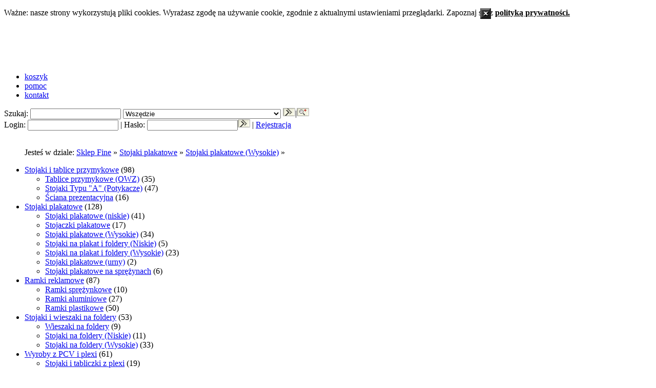

--- FILE ---
content_type: text/html
request_url: https://sklep.fine.pl/?cid=12&p=4
body_size: 6570
content:
<!DOCTYPE html PUBLIC "-//W3C//DTD XHTML 1.0 Transitional//EN"
   "http://www.w3.org/TR/xhtml1/DTD/xhtml1-transitional.dtd">
<html xmlns="http://www.w3.org/1999/xhtml">
<head>
<meta http-equiv="Content-Type" content="text/html; charset=utf-8" />
<title>
Stojaki plakatowe (Wysokie) &ndash; Sklep Fine: Najwi�kszy wybór, Najlepsze ceny</title>
<meta name="description" content="Stojaki plakatowe Wysokie, stojaki, plakatowe, wysokie, stojak, plakatowy, wysoki, sklep internetowy, reklama, Kraków, Fine" />
<meta name="keywords" content="Stojaki plakatowe Wysokie, stojaki, plakatowe, wysokie, stojak, plakatowy, wysoki, sklep internetowy, reklama, Kraków, Fine" />
<meta name="copyright" content="FINE" />
<meta name="author" content="FINE agencja wydawniczo-reklamowa [biuro@fine.pl]" />
<meta name="verify-v1" content="ie8hdEU9ekhyoBAjRsM/VWK1D31UrYfIdfrp+czFNdQ=" />
<meta name="robots" content="index, follow, noydir, noodp" />
<link rel="stylesheet" type="text/css" href="/css/style.css" media="all" />
<link rel="icon" href="https://sklep.fine.pl/favicon.ico" type="image/x-icon" />
<link href="https://sklep.fine.pl/favicon.ico" type="image/x-icon" rel="shortcut icon" />
<style type="text/css">
div.tooltip {
	padding: 5px;
	margin: 5px;
	background-color: #FDFAE9;
	/*	width:200px; */
/*	border:1px solid #F8E100; */
	border:1px solid #f00;
	white-space:pre;
	z-index:1000;
}
</style>
<script type="text/javascript" src="/js/jquery.1.9.1.js"></script>
<script type="text/javascript" src="/js/opendialog.js"></script>
<script type="text/javascript" src="/js/prototype.js"></script>
<script type="text/javascript" src="/js/tooltip.js"></script>
<script type="text/javascript" src="/js/rico.js"></script>
<script type="text/javascript" src="/js/dom.js"></script>
<script type="text/javascript" src="/js/validator.js"></script>
<script type="text/javascript" src="/js/kalkulatornadruku.js"></script>

<script type="text/javascript">
var $j = jQuery.noConflict();


   var rounded = false;
   function roundMe() {
      if ( !rounded )
         new Rico.Effect.Round('div', 'btn_i', {color:"transparent",compact:true} );
      rounded = true;
   }
   Event.observe(window,"load",function() {
       $$(".tt").findAll(function(node){
         return node.getAttribute('title');
       }).each(function(node){
	   	var z = "\n"; 
		if(Prototype.Browser.IE && (navigator.userAgent.indexOf('MSIE 7') > -1))
		{
			z = "\n\r"; /* hak dla ie7 */
		}
         new Tooltip(node,node.title.gsub(/\\n/,z));
         node.removeAttribute("title");
       });
	   roundMe();
     });
     
     
     function hideCookie(){
        $j("#cookieDiv").hide();
        $j.ajax({

url: "ajaxCookie.php"

});
     }
     

</script>
</head>
<body>

<div id="cookieDiv">
<div id="iks" onclick="hideCookie();" style="position:absolute;z-index:10;text-align:right;width:50px;font-size:24px;color:#ff0000;font-family:Tahoma;font-weight:bold;margin-left:900px;"><img src="img/zamknij_x.png" border="0" style="cursor:pointer;cursor:hand;" /></div>
<!--<p><u>Wa�na informacja dotycz�ca plik�w cookies.</u></p>

<p>Nasz serwis u�ywa plik�w cookies do prawid�owego dzia�ania strony. Korzystanie z serwisu bez zmiany ustawie� dla plik�w cookies oznacza, �e b�d� one zapisywane w pami�ci urz�dzenia. Ustawienia te mo�na zmienia� w przegl�darce internetowej.</p>

<p>Wi�cej informacji udost�pniamy w naszej <b><u><a href="index.php?q=prywatnosc" style="color:#000000;text-decoration:none;">Polityce prywatno�ci.</a></u></b></p>

  -->
  
  <p>Ważne: nasze strony wykorzystują pliki cookies. Wyrażasz zgodę na używanie cookie, zgodnie z aktualnymi ustawieniami przeglądarki. Zapoznaj się 
z <b><u><a href="https://sklep.fine.pl/index.php?show=polityka" style="color:#000000;text-decoration:none;">polityką prywatności.</a></u></b></p>

</div>


<!--

<div id="cookieDiv">
<div id="iks" onclick="hideCookie();" style="position:absolute;z-index:10;text-align:right;width:960px;font-size:24px;color:#ff0000;font-family:Tahoma;font-weight:bold;"><img src="img/zamknij_x.png" border="0" style="cursor:pointer;cursor:hand;" /></div>
<p><u>Wa�na informacja dotycz�ca plik�w cookies.</u></p>

<p>Nasz serwis u�ywa plik�w cookies do prawid�owego dzia�ania strony. Korzystanie z serwisu bez zmiany ustawie� dla plik�w cookies oznacza, �e b�d� one zapisywane w pami�ci urz�dzenia. Ustawienia te mo�na zmienia� w przegl�darce internetowej.</p>

<p>Wi�cej informacji udost�pniamy w naszej <b><u><a href="https://sklep.fine.pl/index.php?show=polityka" style="color:#000000;text-decoration:none;">Polityce prywatno�ci.</a></u></b></p>



</div>
      -->




<div id="c_body">
	<div id="c_top">
		<div class="logo"><a href="/"><img src="/img/null.gif" width="185" height="75" border="0" /></a></div>
		<div id="c_t_menu">
			<ul>
				<li><a class="cart" href="https://sklep.fine.pl/index.php?show=_cart_">koszyk</a></li>
				<li><a class="help" href="https://sklep.fine.pl/index.php?show=pomoc">pomoc</a></li>
				<li><a class="kontakt" href="https://sklep.fine.pl/index.php?show=kontakt">kontakt</a></li>
			</ul>
		</div>
	</div>
	<div id="c_t_search_login">
		<div id="c_t_search">
			
<form name="szukaj" action="https://sklep.fine.pl/index.php?show=_search_" method="post">
	<div>
		<label>Szukaj:
		<input name="what" type="text" class="inputtxt" id="search" value="" />
		</label>
       	<select name="where" class="inputtxt">
			<option value="">Wszędzie</option>
			 <option value="1" >Stojaki i tablice przymykowe</option>  <option value="2" >Stojaki i tabliczki z plexi</option>  <option value="3" >Kieszenie plakatowe z PCV bezbarwnego</option>  <option value="4" >Informacja przydrzwiowa</option>  <option value="5" >Ramki sprężynkowe</option>  <option value="6" >Ramki aluminiowe</option>  <option value="7" >Ramki plastikowe</option>  <option value="8" >Tablice przymykowe (OWZ)</option>  <option value="9" >Stojaki Typu &quot;A&quot; (Potykacze)</option>  <option value="10" >Stojaki plakatowe (niskie)</option>  <option value="11" >Stojaczki plakatowe</option>  <option value="12" >Stojaki plakatowe (Wysokie)</option>  <option value="13" >Ściana prezentacyjna</option>  <option value="14" >Stojaki na plakat i foldery (Niskie)</option>  <option value="15" >Stojaki na plakat i foldery (Wysokie)</option>  <option value="16" >Wieszaki na foldery</option>  <option value="17" >Stojaki na foldery (Niskie)</option>  <option value="18" >Stojaki na foldery (Wysokie)</option>  <option value="19" >Stojaki i wieszaki na foldery</option>  <option value="20" >Stojaki plakatowe</option>  <option value="21" >Ramki reklamowe</option>  <option value="22" >Wyroby z PCV i plexi</option>  <option value="23" >Akcesoria reklamowe</option>  <option value="24" >Stojaki plakatowe (urny)</option>  <option value="25" >Gabloty - Tablice - Ogłoszeniowe</option>  <option value="26" >Gabloty wewnętrzne</option>  <option value="27" >Gabloty zewnętrzne</option>  <option value="28" >Gabloty korkowe</option>  <option value="29" >Stojaki plakatowe na sprężynach</option>  <option value="30" >Oferta specjalna</option>  <option value="31" >Bezpieczeństwo w sieci</option>  <option value="32" >Systemy zarządzania treścią stron internetowych</option>  <option value="33" >Programy antywirusowe</option>  <option value="34" >Oferta dla szkół i instytucji</option> 		</select>
		<a href="#" onclick="document.szukaj.submit(); return false" onmouseover="window.status=''; return true"><img src="/img/search_bt.gif" class="inputimg" alt="szukaj" title="szukaj" border="0" /></a>|<a href="https://sklep.fine.pl/?show=adv_search"><img src="/img/loopka_plus.gif" class="inputimg" alt="wyszukiwanie zaawansowane" title="wyszukiwanie zaawansowane" border="0" /></a></div>
</form>
		</div>
		<div id="c_t_login">
			<form name="loguj" method="post" action="https://sklep.fine.pl/index.php">
		<div><label>Login: <input name="login" type="text" class="inputtxt" /></label> | <label>Hasło: <input name="haslo" type="password" 
class="inputtxt" /></label><a href="#" onclick="document.loguj.submit(); return false" onmouseover="window.status=''; return true"><img src="/img/search_bt.gif" class="inputimg" alt="zaloguj" title="zaloguj" border="0" /></a><input name="logowanie" type="hidden" value="true" /> | <a class="register" href="https://sklep.fine.pl/?show=_form_">Rejestracja</a>
</div>
	</form>
		</div>
		<div class="cleaner">&nbsp;</div>
	</div>
	<div id="c_t_pokr">
		<ul style="height:1%;"><li style="display:inline;">Jesteś w dziale: <a href="https://sklep.fine.pl/index.php">Sklep Fine</a> 
<span class="red">&#187;</span></li> <li style="display:inline;"><a href="https://stojakiplakatowe.pl/cat20_stojaki_plakatowe.html">Stojaki plakatowe</a> <span class="red">&#187;</span></li> 
<li style="display:inline;"><a href="https://sklep.fine.pl/cat12_stojaki_plakatowe_(wysokie).html">Stojaki plakatowe (Wysokie)</a> <span class="red">&#187;</span></li> 
</ul>	</div>
	<div id="c_middle">
		<div id="c_m_left">
			<ul><li><div class="title"><a href="https://sklep.fine.pl/cat1_stojaki_i_tablice_przymykowe.html">Stojaki i tablice przymykowe</a> (98)</div><ul><li><div class="title"><a href="https://sklep.fine.pl/cat8_tablice_przymykowe_(owz).html">Tablice przymykowe (OWZ)</a> (35)</div></li>
<li><div class="title"><a href="https://sklep.fine.pl/cat9_stojaki_typu_a_(potykacze).html">Stojaki Typu &quot;A&quot; (Potykacze)</a> (47)</div></li>
<li><div class="title"><a href="https://sklep.fine.pl/cat13_Ściana_prezentacyjna.html">Ściana prezentacyjna</a> (16)</div></li>
</ul></li>
<li><div class="title"><a href="https://sklep.fine.pl/cat20_stojaki_plakatowe.html">Stojaki plakatowe</a> (128)</div><ul><li><div class="title"><a href="https://sklep.fine.pl/cat10_stojaki_plakatowe_(niskie).html">Stojaki plakatowe (niskie)</a> (41)</div></li>
<li><div class="title"><a href="https://sklep.fine.pl/cat11_stojaczki_plakatowe.html">Stojaczki plakatowe</a> (17)</div></li>
<li><div class="title"><a href="https://sklep.fine.pl/cat12_stojaki_plakatowe_(wysokie).html">Stojaki plakatowe (Wysokie)</a> (34)</div></li>
<li><div class="title"><a href="https://sklep.fine.pl/cat14_stojaki_na_plakat_i_foldery_(niskie).html">Stojaki na plakat i foldery (Niskie)</a> (5)</div></li>
<li><div class="title"><a href="https://sklep.fine.pl/cat15_stojaki_na_plakat_i_foldery_(wysokie).html">Stojaki na plakat i foldery (Wysokie)</a> (23)</div></li>
<li><div class="title"><a href="https://sklep.fine.pl/cat24_stojaki_plakatowe_(urny).html">Stojaki plakatowe (urny)</a> (2)</div></li>
<li><div class="title"><a href="https://sklep.fine.pl/cat29_stojaki_plakatowe_na_sprezynach.html">Stojaki plakatowe na sprężynach</a> (6)</div></li>
</ul></li>
<li><div class="title"><a href="https://sklep.fine.pl/cat21_ramki_reklamowe.html">Ramki reklamowe</a> (87)</div><ul><li><div class="title"><a href="https://sklep.fine.pl/cat5_ramki_sprezynkowe.html">Ramki sprężynkowe</a> (10)</div></li>
<li><div class="title"><a href="https://sklep.fine.pl/cat6_ramki_aluminiowe.html">Ramki aluminiowe</a> (27)</div></li>
<li><div class="title"><a href="https://sklep.fine.pl/cat7_ramki_plastikowe.html">Ramki plastikowe</a> (50)</div></li>
</ul></li>
<li><div class="title"><a href="https://sklep.fine.pl/cat19_stojaki_i_wieszaki_na_foldery.html">Stojaki i wieszaki na foldery</a> (53)</div><ul><li><div class="title"><a href="https://sklep.fine.pl/cat16_wieszaki_na_foldery.html">Wieszaki na foldery</a> (9)</div></li>
<li><div class="title"><a href="https://sklep.fine.pl/cat17_stojaki_na_foldery_(niskie).html">Stojaki na foldery (Niskie)</a> (11)</div></li>
<li><div class="title"><a href="https://sklep.fine.pl/cat18_stojaki_na_foldery_(wysokie).html">Stojaki na foldery (Wysokie)</a> (33)</div></li>
</ul></li>
<li><div class="title"><a href="https://sklep.fine.pl/cat22_wyroby_z_pcv_i_plexi.html">Wyroby z PCV i plexi</a> (61)</div><ul><li><div class="title"><a href="https://sklep.fine.pl/cat2_stojaki_i_tabliczki_z_plexi.html">Stojaki i tabliczki z plexi</a> (19)</div></li>
<li><div class="title"><a href="https://sklep.fine.pl/cat3_kieszenie_plakatowe_z_pcv_bezbarwnego.html">Kieszenie plakatowe z PCV bezbarwnego</a> (42)</div></li>
</ul></li>
<li><div class="title"><a href="https://sklep.fine.pl/cat23_akcesoria_reklamowe.html">Akcesoria reklamowe</a> (4)</div><ul><li><div class="title"><a href="https://sklep.fine.pl/cat4_informacja_przydrzwiowa.html">Informacja przydrzwiowa</a> (4)</div></li>
</ul></li>
<li><div class="title"><a href="https://sklep.fine.pl/cat30_oferta_specjalna.html">Oferta specjalna</a> (26)</div><ul><li><div class="title"><a href="https://sklep.fine.pl/cat33_programy_antywirusowe.html">Programy antywirusowe</a> (12)</div></li>
<li><div class="title"><a href="https://sklep.fine.pl/cat31_bezpieczenstwo_w_sieci.html">Bezpieczeństwo w sieci</a> (12)</div></li>
<li><div class="title"><a href="https://sklep.fine.pl/cat32_systemy_zarzadzania_trescia_stron_internetowych.html">Systemy zarządzania treścią stron internetowych</a> (1)</div></li>
<li><div class="title"><a href="https://sklep.fine.pl/cat34_oferta_dla_szkol_i_instytucji.html">Oferta dla szkół i instytucji</a> (1)</div></li>
</ul></li>
<li><div class="title"><a href="https://sklep.fine.pl/cat25_gabloty_-_tablice_-_ogloszeniowe.html">Gabloty - Tablice - Ogłoszeniowe</a> (18)</div><ul><li><div class="title"><a href="https://sklep.fine.pl/cat26_gabloty_wewnetrzne.html">Gabloty wewnętrzne</a> (4)</div></li>
<li><div class="title"><a href="https://sklep.fine.pl/cat27_gabloty_zewnetrzne.html">Gabloty zewnętrzne</a> (7)</div></li>
<li><div class="title"><a href="https://sklep.fine.pl/cat28_gabloty_korkowe.html">Gabloty korkowe</a> (7)</div></li>
</ul></li>
</ul>		</div>
				<div id="c_m_right">
			<table width="100%" border="0" cellpadding="3" cellspacing="2" class="styled_table" style="width:100%">
	<tr>
		<th style="background-image:url('/img/koszyk.gif');">Twój koszyk</th>
	</tr>
	<tr>
		<td>	<p>W twoim koszyku nie ma jeszcze żadnych produktów.</p>
	</td>
	</tr>
</table>
<table width="100%" border="0" cellpadding="3" cellspacing="2" class="styled_table" style="width:100%;">
	<tr>
		<th>NASZ HIT</th>
	</tr>
	<tr>
		<td>
<table width="100%" border="0" cellpadding="3" cellspacing="2" style="width:100%">
	<col width="70" /><col />
	<tr>
		<td colspan="2"><a href="https://sklep.fine.pl/item230_stojak_plakatowy_na_sprezynach._plakat_a1_(594x841),_2-stronny.html"><span class="nazwa">Stojak plakatowy na sprężynach. Plakat A1 (594x841), 2-stronny</span></a></td>
	</tr>
	<tr>
		<td valign="top"><div class="ramka65">
	<div class="ramka65_t">&nbsp;</div>
	<div class="ramka65_m" align="center"><a href="https://sklep.fine.pl/item230_stojak_plakatowy_na_sprezynach._plakat_a1_(594x841),_2-stronny.html"><img src="/upload/products/stojaki_reklamowe_na_sprezynach_062-A1_m.jpg" width="50" height="60" border="0" alt="https://sklep.fine.pl/stojak plakatowy na sprezynach. plakat a1 (594x841), 2-stronny" /></a></div>
	<div class="ramka65_b">&nbsp;</div>
</div></td>
		<td valign="top">
		<div class="cena">
	<p class="cena">
		<strong><span class="szary6">CENA: </span></strong><br />
		<!--<span class="red bigger">583.70</span> netto <span class="cena_smaller">(717.95 brutto)</span><br />-->
		<span class="red bigger">717.95</span> zł<br />
		<a href="https://sklep.fine.pl/index.php?show=pomoc#punkty"><strong><span class="szary6">PUNKTY: </span>71</strong></a>
	</p>
</div>		</td>
	</tr>
	<tr> 
		<td align="center" colspan="2">
			<strong><a href="https://sklep.fine.pl/cart.php?pid=230&amp;act=add"><img src="/img/kupteraz_bt.gif" width="113" height="17" border="0" alt="kup teraz" title="kup tetaz" /></a></strong>
		</td>
	</tr>
	<tr>
		<td colspan="2" ><p>WIATR MU NIE STRASZNY<BR/>
Stojak plakatowy na sprężynach. <br/>Do ekspozycji plakatu formatu A1 w miejscach narażonych na działanie wiatru.</p><p align="right"><a href="https://sklep.fine.pl/item230_stojak_plakatowy_na_sprezynach._plakat_a1_(594x841),_2-stronny.html" class="wiecej">więcej <span 
class="wiecej_arr">&raquo;</span></a></p></td>
	</tr>
</table>
</td>
	</tr>
</table>
<table width="100%" border="0" cellpadding="3" cellspacing="2" class="styled_table" style="width:100%;">
	<tr>
		<th style="background-image:url('/img/punkty_ico.gif');">Punkty</th>
	</tr>
	<tr>
		<td>
				<p>Każde 10 zł wydane w naszym sklepie to równowartość 1 punktu.</p>
		<p align="right"><a href="https://sklep.fine.pl/index.php?show=pomoc#punkty" class="wiecej">więcej<span 
class="wiecej_arr">&raquo;</span></a></p>
		</td>
	</tr>
</table>
<table width="100%" border="0" cellpadding="3" cellspacing="2" class="styled_table" style="width:100%;">
	<tr>
		<th>Promocje miesiąca</th>
	</tr>
   
	<tr>
		<td><div>&raquo; <a href="https://sklep.fine.pl/item408_stojak_typu_a_-_potykacz_z_narozami_zaokraglonymi._plakat_a1_(594x841),_2-stronny.html"><span class="nazwa">Stojak typu A - potykacz z narożami zaokrąglonymi. Plakat A1 (594x841), 2-stronny</span></a> <br /><br />
<table cellspacing="0" cellpadding="0" border="0">
<tr><td>
<div class="ramka65">
	<div class="ramka65_t">&nbsp;</div>
	<div class="ramka65_m" align="center"><a href="https://sklep.fine.pl/item408_stojak_typu_a_-_potykacz_z_narozami_zaokraglonymi._plakat_a1_(594x841),_2-stronny.html"><img src="/upload/products/stojaki_reklamowe_potykacze_koziolki_047-E2Tm.jpg" width="46" height="60" border="0" alt="https://sklep.fine.pl/stojak typu a - potykacz z narozami zaokraglonymi. plakat a1 (594x841), 2-stronny" /></a></div>
	<div class="ramka65_b">&nbsp;</div>
</div></td></tr>
</table>
<br /><br />



<div class="cena">
	<p class="cena">
		<strong><span class="szary6">CENA: </span></strong><br />
		<!--<span class="cena_old">364.00</span>&nbsp;/&nbsp;<span class="red bigger">353.08</span> netto<br />
		<span class="cena_smaller">(<span class="cena_old">447.72</span>&nbsp;/&nbsp;<span>434.29</span> brutto)</span><br />-->
        <span class="cena_old">447.72</span>&nbsp;/&nbsp;<span class="red bigger">434.29</span> zł<br />
		<a href="https://sklep.fine.pl/index.php?show=pomoc#punkty"><strong><span class="szary6">PUNKTY: </span>43</strong></a>
	</p>
</div></div>

</td>
	</tr>
   
	<tr>
		<td><div>&raquo; <a href="https://sklep.fine.pl/item482_Ściana_prezentacyjna_na_zawiasach_plakat_3xb1_(700x1000),_1-stronny.html"><span class="nazwa">Ściana prezentacyjna na zawiasach plakat 3xB1 (700x1000), 1-stronny</span></a> <br /><br />
<table cellspacing="0" cellpadding="0" border="0">
<tr><td>
<div class="ramka65">
	<div class="ramka65_t">&nbsp;</div>
	<div class="ramka65_m" align="center"><a href="https://sklep.fine.pl/item482_Ściana_prezentacyjna_na_zawiasach_plakat_3xb1_(700x1000),_1-stronny.html"><img src="/upload/products/sciany_reklamowe_wystawiennicze_zawiasy_078-Z-m.jpg" width="60" height="53" border="0" alt="https://sklep.fine.pl/Ściana prezentacyjna na zawiasach plakat 3xb1 (700x1000), 1-stronny" /></a></div>
	<div class="ramka65_b">&nbsp;</div>
</div></td></tr>
</table>
<br /><br />



<div class="cena">
	<p class="cena">
		<strong><span class="szary6">CENA: </span></strong><br />
		<!--<span class="cena_old">1255.80</span>&nbsp;/&nbsp;<span class="red bigger">1193.01</span> netto<br />
		<span class="cena_smaller">(<span class="cena_old">1544.63</span>&nbsp;/&nbsp;<span>1467.4</span> brutto)</span><br />-->
        <span class="cena_old">1544.63</span>&nbsp;/&nbsp;<span class="red bigger">1467.4</span> zł<br />
		<a href="https://sklep.fine.pl/index.php?show=pomoc#punkty"><strong><span class="szary6">PUNKTY: </span>146</strong></a>
	</p>
</div></div>

</td>
	</tr>
   
	<tr>
		<td><div>&raquo; <a href="https://sklep.fine.pl/item412_stojak_typu_a_-_potykacz_z_narozami_zaokraglonymi._plakat_b1_(700x1000),_2-stronny.html"><span class="nazwa">Stojak typu A - potykacz z narożami zaokrąglonymi. Plakat B1 (700x1000), 2-stronny</span></a> <br /><br />
<table cellspacing="0" cellpadding="0" border="0">
<tr><td>
<div class="ramka65">
	<div class="ramka65_t">&nbsp;</div>
	<div class="ramka65_m" align="center"><a href="https://sklep.fine.pl/item412_stojak_typu_a_-_potykacz_z_narozami_zaokraglonymi._plakat_b1_(700x1000),_2-stronny.html"><img src="/upload/products/stojaki_reklamowe_potykacze_koziolki_047-E2Tm.jpg" width="46" height="60" border="0" alt="https://sklep.fine.pl/stojak typu a - potykacz z narozami zaokraglonymi. plakat b1 (700x1000), 2-stronny" /></a></div>
	<div class="ramka65_b">&nbsp;</div>
</div></td></tr>
</table>
<br /><br />



<div class="cena">
	<p class="cena">
		<strong><span class="szary6">CENA: </span></strong><br />
		<!--<span class="cena_old">388.70</span>&nbsp;/&nbsp;<span class="red bigger">384.81</span> netto<br />
		<span class="cena_smaller">(<span class="cena_old">478.10</span>&nbsp;/&nbsp;<span>473.32</span> brutto)</span><br />-->
        <span class="cena_old">478.10</span>&nbsp;/&nbsp;<span class="red bigger">473.32</span> zł<br />
		<a href="https://sklep.fine.pl/index.php?show=pomoc#punkty"><strong><span class="szary6">PUNKTY: </span>47</strong></a>
	</p>
</div></div>

</td>
	</tr>
   
	<tr>
		<td><div>&raquo; <a href="https://sklep.fine.pl/item485_Ściana_prezentacyjna_na_zawiasach_plakat_3xa1_(594x841),_1-stronny.html"><span class="nazwa">Ściana prezentacyjna na zawiasach plakat 3xA1 (594x841), 1-stronny</span></a> <br /><br />
<table cellspacing="0" cellpadding="0" border="0">
<tr><td>
<div class="ramka65">
	<div class="ramka65_t">&nbsp;</div>
	<div class="ramka65_m" align="center"><a href="https://sklep.fine.pl/item485_Ściana_prezentacyjna_na_zawiasach_plakat_3xa1_(594x841),_1-stronny.html"><img src="/upload/products/sciany_reklamowe_wystawiennicze_zawiasy_078-Z-m.jpg" width="60" height="53" border="0" alt="https://sklep.fine.pl/Ściana prezentacyjna na zawiasach plakat 3xa1 (594x841), 1-stronny" /></a></div>
	<div class="ramka65_b">&nbsp;</div>
</div></td></tr>
</table>
<br /><br />



<div class="cena">
	<p class="cena">
		<strong><span class="szary6">CENA: </span></strong><br />
		<!--<span class="cena_old">1196.00</span>&nbsp;/&nbsp;<span class="red bigger">1136.20</span> netto<br />
		<span class="cena_smaller">(<span class="cena_old">1471.08</span>&nbsp;/&nbsp;<span>1397.53</span> brutto)</span><br />-->
        <span class="cena_old">1471.08</span>&nbsp;/&nbsp;<span class="red bigger">1397.53</span> zł<br />
		<a href="https://sklep.fine.pl/index.php?show=pomoc#punkty"><strong><span class="szary6">PUNKTY: </span>139</strong></a>
	</p>
</div></div>

</td>
	</tr>
</table>
<table width="100%" border="0" cellpadding="3" cellspacing="2" class="styled_table" style="width:100%;">
	<tr>
		<th>Koszt dostawy </th>
	</tr>
	<tr>
		<td><p align="right"><a href="https://sklep.fine.pl/?show=warunki#koszt_dostawy" class="wiecej">Sprawdź<span 
class="wiecej_arr">&raquo;</span></a></p>
		</td>
	</tr>
</table>
<table width="100%" border="0" cellpadding="3" cellspacing="2" class="styled_table" style="width:100%;">
	<tr>
		<th style="background-image:url('/img/kalkulator.gif');">Kalkulator nadruku</th>
	</tr>
	<tr>
		<td>
		<p align="left">Oblicz ceny nadruku na profilach.</p>
		<p align="right"><a href="https://sklep.fine.pl/index.php?show=kalkulator_nadruku" class="wiecej">więcej<span class="wiecej_arr">&raquo;</span></a></p>
		</td>
	</tr>
</table>








		</div>
				<div id="c_m_middle">
			<!--div class="black_border"-->
<!-- drzewo podkategorii start -->
<!-- drzewo podkategorii stop -->
<!-- ostatnio dodane start -->

<table width="100%" border="0" cellpadding="3" cellspacing="2" class="styled_table" style="width:100%;">
	<tr>
		<th> Ostatnio dodane w &quot;Stojaki plakatowe (Wysokie)&quot;</th>
	</tr>
	
	<tr>
		<td><table width="100%" border="0" cellpadding="5" cellspacing="0">
			<col width="45%" />
			<col />
			<col width="45%" />

				<tr>
					<td valign="top"><table width="100%" border="0" cellpadding="3" cellspacing="0">
							<col width="130" />
							<col />
							<tr>
								<td colspan="2"><a href="https://sklep.fine.pl/item278_stojak_plakatowy_z_tablica_przymykowa._plakat_a2_(420x594),_2-stronny.html"><span class="nazwa">Stojak plakatowy z tablicą przymykową. Plakat A2 (420x594), 2-stronny</span></a></td>
							</tr>
							<tr>
								<td valign="top"><div class="ramka125">
	<div class="ramka125_t">&nbsp;</div>
	<div class="ramka125_m" align="center"><a href="https://sklep.fine.pl/item278_stojak_plakatowy_z_tablica_przymykowa._plakat_a2_(420x594),_2-stronny.html"><img src="/upload/products/stojaki_reklamowe_z_tablicami_przymykowymi_owz_075m.jpg" width="63" height="110" border="0" alt="https://sklep.fine.pl/stojak plakatowy z tablica przymykowa. plakat a2 (420x594), 2-stronny" /></a></div>
	<div class="ramka125_b">&nbsp;</div>
</div></td>
								<td valign="top">
								<div class="cena">
	<p class="cena">
		<strong><span class="szary6">CENA: </span></strong><br />
		<!--<span class="red bigger">694.20</span> netto <span class="cena_smaller">(853.87 brutto)</span><br />-->
		<span class="red bigger">853.87</span> zł<br />
		<a href="https://sklep.fine.pl/index.php?show=pomoc#punkty"><strong><span class="szary6">PUNKTY: </span>85</strong></a>
	</p>
</div>								</td>
							</tr>
							<tr>
								<td align="center"><strong><a href="https://sklep.fine.pl/cart.php?pid=278&amp;act=add"><img src="/img/kupteraz_bt.gif" width="113" height="17" border="0" alt="kup teraz" /></a></strong></td>
								<td >&nbsp;</td>
							</tr>
							<tr>
								<td colspan="2"><p>Ekspozycja plakatu formatu A2.</p>
								<p align="right"><a href="https://sklep.fine.pl/item278_stojak_plakatowy_z_tablica_przymykowa._plakat_a2_(420x594),_2-stronny.html" class="wiecej">więcej <span 
class="wiecej_arr">&raquo;</span></a></p></td>
							</tr>
						</table></td>
					<td>&nbsp;</td>
										<td valign="top"><table width="100%" border="0" cellpadding="3" cellspacing="0">
							<tr>
								<td colspan="2"><a href="https://sklep.fine.pl/item269_stojak_plakatowy_z_tablica_przymykowa_(tradycyjny)._plakat_b1_(700x1000),_1-stronny.html"><span class="nazwa">
									Stojak plakatowy z tablicą przymykową (tradycyjny). Plakat B1 (700x1000), 1-stronny									</span></a></td>
							</tr>
							<tr>
								<td valign="top"><div class="ramka125">
	<div class="ramka125_t">&nbsp;</div>
	<div class="ramka125_m" align="center"><a href="https://sklep.fine.pl/item269_stojak_plakatowy_z_tablica_przymykowa_(tradycyjny)._plakat_b1_(700x1000),_1-stronny.html"><img src="/upload/products/stojaki_reklamowe_z_tablicami_przymykowymi_owz_074m.jpg" width="63" height="110" border="0" alt="https://sklep.fine.pl/stojak plakatowy z tablica przymykowa (tradycyjny). plakat b1 (700x1000), 1-stronny" /></a></div>
	<div class="ramka125_b">&nbsp;</div>
</div></td>
								<td valign="top">
								<div class="cena">
	<p class="cena">
		<strong><span class="szary6">CENA: </span></strong><br />
		<!--<span class="red bigger">371.80</span> netto <span class="cena_smaller">(457.31 brutto)</span><br />-->
		<span class="red bigger">457.31</span> zł<br />
		<a href="https://sklep.fine.pl/index.php?show=pomoc#punkty"><strong><span class="szary6">PUNKTY: </span>45</strong></a>
	</p>
</div>								</td>
							</tr>
							<tr>
								<td align="center" ><strong><a href="https://sklep.fine.pl/cart.php?pid=269&amp;act=add"><img src="/img/kupteraz_bt.gif" width="113" height="17" border="0" alt="kup teraz" /></a></strong></td>
								<td>&nbsp;</td>
							</tr>
							<tr>
								<td colspan="2"><p>Stojak plakatowy z tablicą przymykową (tradycyjny). Do prezentacji plakatu służy tablica przymykowa.</p>
									<p align="right"><a href="https://sklep.fine.pl/item269_stojak_plakatowy_z_tablica_przymykowa_(tradycyjny)._plakat_b1_(700x1000),_1-stronny.html" 
class="wiecej">więcej <span class="wiecej_arr">&raquo;</span></a></p></td>
							</tr>
						</table></td>
				</tr>
			</table></td>
	</tr>
</table>
<!-- ostatnio dodane stop -->
<!-- produkty w tej grupie start -->
<table width="100%" border="0" cellpadding="3" cellspacing="2" class="styled_table" style="width:100%;">
	<tr>
		<th colspan="3">Produkty w &quot;Stojaki plakatowe (Wysokie)&quot; (34): <br />
<span class="smaller">Strona 4 z 4</span></th>
	</tr>
	<tr>
		<td colspan="3">
				<table width="100%" border="0" cellpadding="3" cellspacing="2" class="styled_table" style="width:100%;">
			<col width="70" />
			<col />
			<col width="150" />
						<tr>
				<td colspan="3" align="right">
				<!-- paginacja start -->
								<div style="border-bottom: 1px solid black; padding: 5px; background-color: rgb(251, 239, 179); font-size: 12px;">
				[<a href="?p=3"><span class="red">&laquo;</span></a>] [<a href="?p=1">1</a>] [<a href="?p=2">2</a>] [<a href="?p=3">3</a>] [<a href="?p=4"><strong class="red">4</strong></a>] 				</div>
				<!-- paginacja stop -->				</td>
			</tr>
						<!--tr>
				<td colspan="3" align="right">&nbsp;</td>
			</tr-->
						<tr class="even">
<td rowspan="2"><div class="ramka65">
	<div class="ramka65_t">&nbsp;</div>
	<div class="ramka65_m" align="center"><a href="https://sklep.fine.pl/item259_stojak_plakatowy_z_ramka_aluminiowa._plakat_b1_(700x1000),_1-stronny.html"><img src="/upload/products/stojaki_reklamowe_z_ramkami_aluminiowymi_072m.jpg" width="35" height="60" border="0" alt="https://sklep.fine.pl/stojak plakatowy z ramka aluminiowa. plakat b1 (700x1000), 1-stronny" /></a></div>
	<div class="ramka65_b">&nbsp;</div>
</div></td>
<td colspan="2" valign="top"><p><a href="https://sklep.fine.pl/item259_stojak_plakatowy_z_ramka_aluminiowa._plakat_b1_(700x1000),_1-stronny.html"><span class="nazwa">Stojak plakatowy z ramką aluminiową. Plakat B1 (700x1000), 1-stronny [072-E1-B1]</span></a></p></td>
</tr>
<tr class="even">
	<td valign="top">
		
		<p>Ekspozycja plakatu B1.</p>
		<p align="right"><a href="https://sklep.fine.pl/item259_stojak_plakatowy_z_ramka_aluminiowa._plakat_b1_(700x1000),_1-stronny.html" class="wiecej">więcej <span 
class="wiecej_arr">&raquo;</span></a></p>	</td>
	<td valign="top">
		<div class="cena">
	<p class="cena">
		<strong><span class="szary6">CENA: </span></strong><br />
		<!--<span class="red bigger">228.98</span> netto <span class="cena_smaller">(281.65 brutto)</span><br />-->
		<span class="red bigger">281.65</span> zł<br />
		<a href="https://sklep.fine.pl/index.php?show=pomoc#punkty"><strong><span class="szary6">PUNKTY: </span>28</strong></a>
	</p>
</div>
		<strong><a href="https://sklep.fine.pl/cart.php?pid=259&amp;act=add"><img src="/img/kupteraz_bt.gif" width="113" height="17" border="0" alt="Kup teraz" /></a></strong></p>	</td>
			</tr>
						<tr class="odd">
<td rowspan="2"><div class="ramka65">
	<div class="ramka65_t">&nbsp;</div>
	<div class="ramka65_m" align="center"><a href="https://sklep.fine.pl/item258_stojak_plakatowy_z_ramka_aluminiowa._plakat_b2_(500x700),_1-stronny.html"><img src="/upload/products/stojaki_reklamowe_z_ramkami_aluminiowymi_072m.jpg" width="35" height="60" border="0" alt="https://sklep.fine.pl/stojak plakatowy z ramka aluminiowa. plakat b2 (500x700), 1-stronny" /></a></div>
	<div class="ramka65_b">&nbsp;</div>
</div></td>
<td colspan="2" valign="top"><p><a href="https://sklep.fine.pl/item258_stojak_plakatowy_z_ramka_aluminiowa._plakat_b2_(500x700),_1-stronny.html"><span class="nazwa">Stojak plakatowy z ramką aluminiową. Plakat B2 (500x700), 1-stronny [072-E1-B2]</span></a></p></td>
</tr>
<tr class="odd">
	<td valign="top">
		
		<p>Ekspozycja plakatu B2.</p>
		<p align="right"><a href="https://sklep.fine.pl/item258_stojak_plakatowy_z_ramka_aluminiowa._plakat_b2_(500x700),_1-stronny.html" class="wiecej">więcej <span 
class="wiecej_arr">&raquo;</span></a></p>	</td>
	<td valign="top">
		<div class="cena">
	<p class="cena">
		<strong><span class="szary6">CENA: </span></strong><br />
		<!--<span class="red bigger">195.00</span> netto <span class="cena_smaller">(239.85 brutto)</span><br />-->
		<span class="red bigger">239.85</span> zł<br />
		<a href="https://sklep.fine.pl/index.php?show=pomoc#punkty"><strong><span class="szary6">PUNKTY: </span>23</strong></a>
	</p>
</div>
		<strong><a href="https://sklep.fine.pl/cart.php?pid=258&amp;act=add"><img src="/img/kupteraz_bt.gif" width="113" height="17" border="0" alt="Kup teraz" /></a></strong></p>	</td>
			</tr>
						<tr class="even">
<td rowspan="2"><div class="ramka65">
	<div class="ramka65_t">&nbsp;</div>
	<div class="ramka65_m" align="center"><a href="https://sklep.fine.pl/item257_stojak_plakatowy_z_ramka_aluminiowa._plakat_a1_(594x841),_1-stronny.html"><img src="/upload/products/stojaki_reklamowe_z_ramkami_aluminiowymi_072m.jpg" width="35" height="60" border="0" alt="https://sklep.fine.pl/stojak plakatowy z ramka aluminiowa. plakat a1 (594x841), 1-stronny" /></a></div>
	<div class="ramka65_b">&nbsp;</div>
</div></td>
<td colspan="2" valign="top"><p><a href="https://sklep.fine.pl/item257_stojak_plakatowy_z_ramka_aluminiowa._plakat_a1_(594x841),_1-stronny.html"><span class="nazwa">Stojak plakatowy z ramką aluminiową. Plakat A1 (594x841), 1-stronny [072-E1-A1]</span></a></p></td>
</tr>
<tr class="even">
	<td valign="top">
		
		<p>Ekspozycja plakatu A1.</p>
		<p align="right"><a href="https://sklep.fine.pl/item257_stojak_plakatowy_z_ramka_aluminiowa._plakat_a1_(594x841),_1-stronny.html" class="wiecej">więcej <span 
class="wiecej_arr">&raquo;</span></a></p>	</td>
	<td valign="top">
		<div class="cena">
	<p class="cena">
		<strong><span class="szary6">CENA: </span></strong><br />
		<!--<span class="red bigger">212.00</span> netto <span class="cena_smaller">(260.76 brutto)</span><br />-->
		<span class="red bigger">260.76</span> zł<br />
		<a href="https://sklep.fine.pl/index.php?show=pomoc#punkty"><strong><span class="szary6">PUNKTY: </span>26</strong></a>
	</p>
</div>
		<strong><a href="https://sklep.fine.pl/cart.php?pid=257&amp;act=add"><img src="/img/kupteraz_bt.gif" width="113" height="17" border="0" alt="Kup teraz" /></a></strong></p>	</td>
			</tr>
						<tr class="odd">
<td rowspan="2"><div class="ramka65">
	<div class="ramka65_t">&nbsp;</div>
	<div class="ramka65_m" align="center"><a href="https://sklep.fine.pl/item256_stojak_plakatowy_z_ramka_aluminiowa._plakat_a2_(420x594),_1-stronny.html"><img src="/upload/products/stojaki_reklamowe_z_ramkami_aluminiowymi_072m.jpg" width="35" height="60" border="0" alt="https://sklep.fine.pl/stojak plakatowy z ramka aluminiowa. plakat a2 (420x594), 1-stronny" /></a></div>
	<div class="ramka65_b">&nbsp;</div>
</div></td>
<td colspan="2" valign="top"><p><a href="https://sklep.fine.pl/item256_stojak_plakatowy_z_ramka_aluminiowa._plakat_a2_(420x594),_1-stronny.html"><span class="nazwa">Stojak plakatowy z ramką aluminiową. Plakat A2 (420x594), 1-stronny [072-E1-A2]</span></a></p></td>
</tr>
<tr class="odd">
	<td valign="top">
		
		<p>Ekspozycja plakatu A2.</p>
		<p align="right"><a href="https://sklep.fine.pl/item256_stojak_plakatowy_z_ramka_aluminiowa._plakat_a2_(420x594),_1-stronny.html" class="wiecej">więcej <span 
class="wiecej_arr">&raquo;</span></a></p>	</td>
	<td valign="top">
		<div class="cena">
	<p class="cena">
		<strong><span class="szary6">CENA: </span></strong><br />
		<!--<span class="red bigger">189.99</span> netto <span class="cena_smaller">(233.69 brutto)</span><br />-->
		<span class="red bigger">233.69</span> zł<br />
		<a href="https://sklep.fine.pl/index.php?show=pomoc#punkty"><strong><span class="szary6">PUNKTY: </span>23</strong></a>
	</p>
</div>
		<strong><a href="https://sklep.fine.pl/cart.php?pid=256&amp;act=add"><img src="/img/kupteraz_bt.gif" width="113" height="17" border="0" alt="Kup teraz" /></a></strong></p>	</td>
			</tr>
						<!--tr>
				<td colspan="3" align="right">&nbsp;</td>
			</tr-->
						<tr>
				<td colspan="3" align="right">
				<!-- paginacja start -->
				<div style="border-bottom: 1px solid black; padding: 5px; background-color: rgb(251, 239, 179); font-size: 12px;">
				[<a href="?p=3"><span class="red">&laquo;</span></a>] [<a href="?p=1">1</a>] [<a href="?p=2">2</a>] [<a href="?p=3">3</a>] [<a href="?p=4"><strong class="red">4</strong></a>] 				</div>
				<!-- paginacja stop -->				</td>
			</tr>
						<tr>
				<td colspan="3" align="right">&nbsp;</td>
			</tr>
		</table>
				</td>
	</tr>
</table>
<!-- produkty w tej grupie stop -->
<!-- polecamy w tej grupie start -->
<table width="100%" border="0" cellpadding="3" cellspacing="2" class="styled_table" style="width:100%;">
	<tr>
		<th>Polecamy</th>
	</tr>
	<tr>
		<td>
		<table width="100%" border="0" cellpadding="3" cellspacing="2" class="styled_table" style="width:100%;">
			<col width="70" />
			<col />
			<col width="150" />
			
			<tr class="even">
<td rowspan="2"><div class="ramka65">
	<div class="ramka65_t">&nbsp;</div>
	<div class="ramka65_m" align="center"><a href="https://sklep.fine.pl/item288_stojak_plakatowy_z_tablica_przymykowa._plakat_b2_(500x700),_2-stronny.html"><img src="/upload/products/stojaki_reklamowe_z_tablicami_przymykowymi_owz_076m.jpg" width="35" height="60" border="0" alt="https://sklep.fine.pl/stojak plakatowy z tablica przymykowa. plakat b2 (500x700), 2-stronny" /></a></div>
	<div class="ramka65_b">&nbsp;</div>
</div></td>
<td colspan="2" valign="top"><p><a href="https://sklep.fine.pl/item288_stojak_plakatowy_z_tablica_przymykowa._plakat_b2_(500x700),_2-stronny.html"><span class="nazwa">Stojak plakatowy z tablicą przymykową. Plakat B2 (500x700), 2-stronny [076-E2-B2]</span></a></p></td>
</tr>
<tr class="even">
	<td valign="top">
		<p>Ekspozycja plakatu formatu B2.</p>
		<p align="right"><a href="https://sklep.fine.pl/item288_stojak_plakatowy_z_tablica_przymykowa._plakat_b2_(500x700),_2-stronny.html" class="wiecej">więcej <span 
class="wiecej_arr">&raquo;</span></a></p>	</td>
	<td valign="top">
	<div class="cena">
	<p class="cena">
		<strong><span class="szary6">CENA: </span></strong><br />
		<!--<span class="red bigger">381.98</span> netto <span class="cena_smaller">(469.83 brutto)</span><br />-->
		<span class="red bigger">469.83</span> zł<br />
		<a href="https://sklep.fine.pl/index.php?show=pomoc#punkty"><strong><span class="szary6">PUNKTY: </span>46</strong></a>
	</p>
</div>		<p>
			<strong><a href="https://sklep.fine.pl/cart.php?pid=288&amp;act=add"><img src="/img/kupteraz_bt.gif" width="113" height="17" border="0" alt="Kup teraz" /></a></strong></p>	</td>
			</tr>
			
			<tr class="odd">
<td rowspan="2"><div class="ramka65">
	<div class="ramka65_t">&nbsp;</div>
	<div class="ramka65_m" align="center"><a href="https://sklep.fine.pl/item275_stojak_plakatowy_z_tablica_przymykowa._plakat_a1_(594x841),_1-stronny.html"><img src="/upload/products/stojaki_reklamowe_z_tablicami_przymykowymi_owz_075m.jpg" width="35" height="60" border="0" alt="https://sklep.fine.pl/stojak plakatowy z tablica przymykowa. plakat a1 (594x841), 1-stronny" /></a></div>
	<div class="ramka65_b">&nbsp;</div>
</div></td>
<td colspan="2" valign="top"><p><a href="https://sklep.fine.pl/item275_stojak_plakatowy_z_tablica_przymykowa._plakat_a1_(594x841),_1-stronny.html"><span class="nazwa">Stojak plakatowy z tablicą przymykową. Plakat A1 (594x841), 1-stronny [075-E1-A1]</span></a></p></td>
</tr>
<tr class="odd">
	<td valign="top">
		<p>Ekspozycja plakatu formatu A1.</p>
		<p align="right"><a href="https://sklep.fine.pl/item275_stojak_plakatowy_z_tablica_przymykowa._plakat_a1_(594x841),_1-stronny.html" class="wiecej">więcej <span 
class="wiecej_arr">&raquo;</span></a></p>	</td>
	<td valign="top">
	<div class="cena">
	<p class="cena">
		<strong><span class="szary6">CENA: </span></strong><br />
		<!--<span class="red bigger">652.60</span> netto <span class="cena_smaller">(802.7 brutto)</span><br />-->
		<span class="red bigger">802.7</span> zł<br />
		<a href="https://sklep.fine.pl/index.php?show=pomoc#punkty"><strong><span class="szary6">PUNKTY: </span>80</strong></a>
	</p>
</div>		<p>
			<strong><a href="https://sklep.fine.pl/cart.php?pid=275&amp;act=add"><img src="/img/kupteraz_bt.gif" width="113" height="17" border="0" alt="Kup teraz" /></a></strong></p>	</td>
			</tr>
			
			<tr class="even">
<td rowspan="2"><div class="ramka65">
	<div class="ramka65_t">&nbsp;</div>
	<div class="ramka65_m" align="center"><a href="https://sklep.fine.pl/item285_stojak_plakatowy_z_tablica_przymykowa._plakat_b1_(700x1000),_1-stronny.html"><img src="/upload/products/stojaki_reklamowe_z_tablicami_przymykowymi_owz_076m.jpg" width="35" height="60" border="0" alt="https://sklep.fine.pl/stojak plakatowy z tablica przymykowa. plakat b1 (700x1000), 1-stronny" /></a></div>
	<div class="ramka65_b">&nbsp;</div>
</div></td>
<td colspan="2" valign="top"><p><a href="https://sklep.fine.pl/item285_stojak_plakatowy_z_tablica_przymykowa._plakat_b1_(700x1000),_1-stronny.html"><span class="nazwa">Stojak plakatowy z tablicą przymykową. Plakat B1 (700x1000), 1-stronny [076-E1-B1]</span></a></p></td>
</tr>
<tr class="even">
	<td valign="top">
		<p>Ekspozycja plakatu formatu B1.</p>
		<p align="right"><a href="https://sklep.fine.pl/item285_stojak_plakatowy_z_tablica_przymykowa._plakat_b1_(700x1000),_1-stronny.html" class="wiecej">więcej <span 
class="wiecej_arr">&raquo;</span></a></p>	</td>
	<td valign="top">
	<div class="cena">
	<p class="cena">
		<strong><span class="szary6">CENA: </span></strong><br />
		<!--<span class="red bigger">336.00</span> netto <span class="cena_smaller">(413.28 brutto)</span><br />-->
		<span class="red bigger">413.28</span> zł<br />
		<a href="https://sklep.fine.pl/index.php?show=pomoc#punkty"><strong><span class="szary6">PUNKTY: </span>41</strong></a>
	</p>
</div>		<p>
			<strong><a href="https://sklep.fine.pl/cart.php?pid=285&amp;act=add"><img src="/img/kupteraz_bt.gif" width="113" height="17" border="0" alt="Kup teraz" /></a></strong></p>	</td>
			</tr>
			
			<tr class="odd">
<td rowspan="2"><div class="ramka65">
	<div class="ramka65_t">&nbsp;</div>
	<div class="ramka65_m" align="center"><a href="https://sklep.fine.pl/item270_stojak_plakatowy_z_tablica_przymykowa_(tradycyjny)._plakat_a1_(594x841),_2-stronny.html"><img src="/upload/products/stojaki_reklamowe_z_tablicami_przymykowymi_owz_074m.jpg" width="35" height="60" border="0" alt="https://sklep.fine.pl/stojak plakatowy z tablica przymykowa (tradycyjny). plakat a1 (594x841), 2-stronny" /></a></div>
	<div class="ramka65_b">&nbsp;</div>
</div></td>
<td colspan="2" valign="top"><p><a href="https://sklep.fine.pl/item270_stojak_plakatowy_z_tablica_przymykowa_(tradycyjny)._plakat_a1_(594x841),_2-stronny.html"><span class="nazwa">Stojak plakatowy z tablicą przymykową (tradycyjny). Plakat A1 (594x841), 2-stronny [074-E2-A1]</span></a></p></td>
</tr>
<tr class="odd">
	<td valign="top">
		<p>Stojak plakatowy z tablicą przymykową (tradycyjny). Do prezentacji plakatu służy tablica przymykowa. </p>
		<p align="right"><a href="https://sklep.fine.pl/item270_stojak_plakatowy_z_tablica_przymykowa_(tradycyjny)._plakat_a1_(594x841),_2-stronny.html" class="wiecej">więcej <span 
class="wiecej_arr">&raquo;</span></a></p>	</td>
	<td valign="top">
	<div class="cena">
	<p class="cena">
		<strong><span class="szary6">CENA: </span></strong><br />
		<!--<span class="red bigger">458.90</span> netto <span class="cena_smaller">(564.45 brutto)</span><br />-->
		<span class="red bigger">564.45</span> zł<br />
		<a href="https://sklep.fine.pl/index.php?show=pomoc#punkty"><strong><span class="szary6">PUNKTY: </span>56</strong></a>
	</p>
</div>		<p>
			<strong><a href="https://sklep.fine.pl/cart.php?pid=270&amp;act=add"><img src="/img/kupteraz_bt.gif" width="113" height="17" border="0" alt="Kup teraz" /></a></strong></p>	</td>
			</tr>
			
			<tr class="even">
<td rowspan="2"><div class="ramka65">
	<div class="ramka65_t">&nbsp;</div>
	<div class="ramka65_m" align="center"><a href="https://sklep.fine.pl/item284_stojak_plakatowy_z_tablica_przymykowa._plakat_b2_(500x700),_1-stronny.html"><img src="/upload/products/stojaki_reklamowe_z_tablicami_przymykowymi_owz_076m.jpg" width="35" height="60" border="0" alt="https://sklep.fine.pl/stojak plakatowy z tablica przymykowa. plakat b2 (500x700), 1-stronny" /></a></div>
	<div class="ramka65_b">&nbsp;</div>
</div></td>
<td colspan="2" valign="top"><p><a href="https://sklep.fine.pl/item284_stojak_plakatowy_z_tablica_przymykowa._plakat_b2_(500x700),_1-stronny.html"><span class="nazwa">Stojak plakatowy z tablicą przymykową. Plakat B2 (500x700), 1-stronny [076-E1-B2]</span></a></p></td>
</tr>
<tr class="even">
	<td valign="top">
		<p>Ekspozycja plakatu formatu B2.</p>
		<p align="right"><a href="https://sklep.fine.pl/item284_stojak_plakatowy_z_tablica_przymykowa._plakat_b2_(500x700),_1-stronny.html" class="wiecej">więcej <span 
class="wiecej_arr">&raquo;</span></a></p>	</td>
	<td valign="top">
	<div class="cena">
	<p class="cena">
		<strong><span class="szary6">CENA: </span></strong><br />
		<!--<span class="red bigger">299.99</span> netto <span class="cena_smaller">(368.99 brutto)</span><br />-->
		<span class="red bigger">368.99</span> zł<br />
		<a href="https://sklep.fine.pl/index.php?show=pomoc#punkty"><strong><span class="szary6">PUNKTY: </span>36</strong></a>
	</p>
</div>		<p>
			<strong><a href="https://sklep.fine.pl/cart.php?pid=284&amp;act=add"><img src="/img/kupteraz_bt.gif" width="113" height="17" border="0" alt="Kup teraz" /></a></strong></p>	</td>
			</tr>
					</table>
		</td>
	</tr>
</table>
<!-- polecamy w tej grupie stop -->
		</div>
		<div class="cleaner">&nbsp;</div>
	</div>
	<div id="c_bottom">
		<div>| <a href="https://sklep.fine.pl/index.php?show=regulamin">Regulamin</a> | <a 
href="https://sklep.fine.pl/index.php?show=pomoc">Pomoc</a> | <a href="https://sklep.fine.pl/index.php?show=kontakt">Kontakt</a> | <a 
href="https://sklep.fine.pl/index.php?show=warunki">Warunki zamówienia</a> | <a 
href="https://sklep.fine.pl/index.php?show=security">Bezpieczeństwo</a> | <a href="https://sklep.fine.pl/index.php?show=_cart_">Koszyk</a> | <a 
href="https://sklep.fine.pl/index.php?show=_form_">Rejestracja</a> | <a href="https://sklep.fine.pl/index.php?show=haslo">Zapomniałeś hasła?</a> 
| <a href="https://sklep.fine.pl/index.php?show=polityka">Polityka prywatności</a> |</div>
		<div>&nbsp;</div>
		<div>&copy; Copyright 2006-2015 Fine. Wszelkie prawa zastrzeżone. Created by <a href="http://www.fine.pl">Fine.pl</a></div>
		<div>&nbsp;</div>
		<hr />
		<div>
								<a href="https://ramki-aluminiowe.pl/">
				Ramki aluminiowe				</a>
								<a href="https://ramkiplastikowe.pl/">
				Ramki plastikowe				</a>
								<a href="https://ramkireklamowe.pl/">
				Ramki reklamowe				</a>
								<a href="https://stojakizplexi.pl/">
				Stojaki i tabliczki z plexi				</a>
								<a href="https://stojakinafoldery.pl/">
				Stojaki i wieszaki na foldery				</a>
								<a href="https://stojakiplakatowe.pl/">
				Stojaki plakatowe				</a>
								<a href="https://potykacze-sklep.pl/">
				Stojaki Typu &quot;A&quot; (Potykacze)				</a>
								<br />

      <a href="http://aledomydrewniane.pl/">Projekty Domów Drewnianych</a> 
      <a href="http://projekty-domowdrewnianych.pl">Gotowe Projekty Domów Drewnianych</a> 


<a href="http://koninki24.pl/" target="_blank">Noclegi Gorce</a>, 

</div>
	</div>
</div>
<script src="http://www.google-analytics.com/urchin.js" type="text/javascript">
</script>
<script type="text/javascript">
_uacct = "UA-3189607-3";
urchinTracker();
</script>
</body>
</html>
